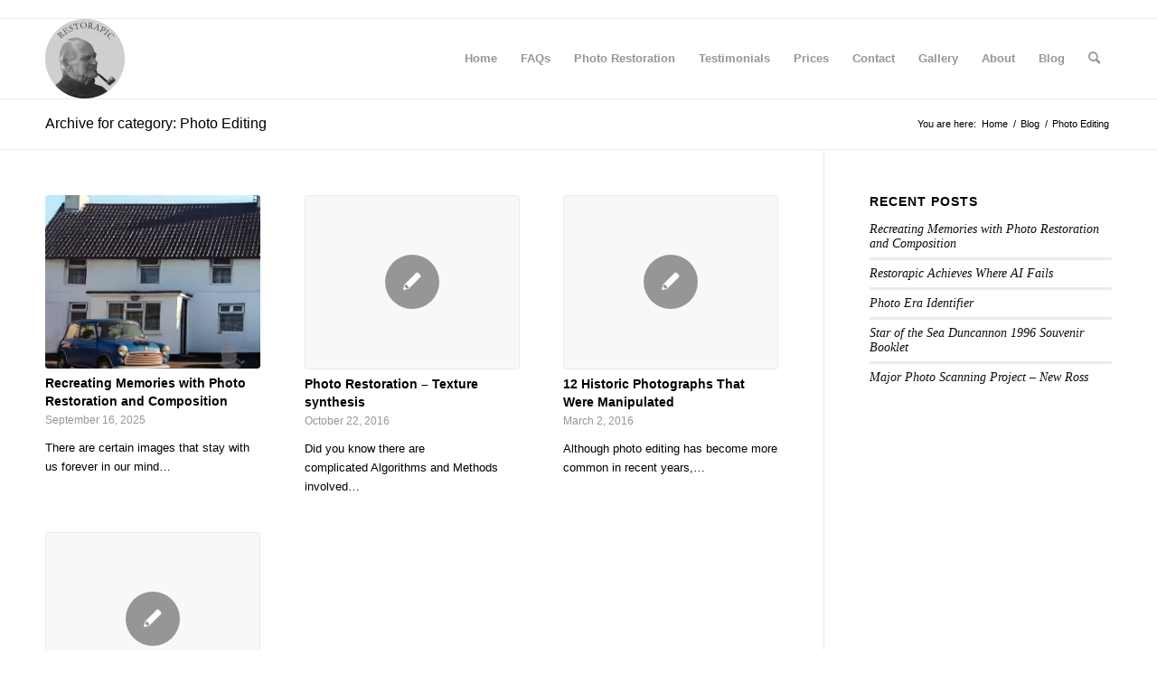

--- FILE ---
content_type: text/html; charset=UTF-8
request_url: https://restorapic.com/category/photo-editing/
body_size: 17460
content:
<!DOCTYPE html>
<html lang="en-US" class="html_stretched responsive av-preloader-disabled  html_header_top html_logo_left html_main_nav_header html_menu_right html_slim html_header_sticky html_header_shrinking html_mobile_menu_phone html_header_searchicon html_content_align_center html_header_unstick_top_disabled html_header_stretch_disabled html_av-overlay-side html_av-overlay-side-classic html_av-submenu-noclone html_entry_id_5252 av-cookies-no-cookie-consent av-no-preview av-default-lightbox html_text_menu_active av-mobile-menu-switch-default" prefix="og: http://ogp.me/ns# fb: http://ogp.me/ns/fb#">
<head>
<meta charset="UTF-8" />
<title>Photo Editing Archives - Photo Restoration &#038; Photo Enhancement</title>


<!-- SEO by Squirrly SEO 12.4.15 - https://plugin.squirrly.co/ -->

<meta name="robots" content="index,follow">
<meta name="googlebot" content="index,follow,max-snippet:-1,max-image-preview:large,max-video-preview:-1">
<meta name="bingbot" content="index,follow,max-snippet:-1,max-image-preview:large,max-video-preview:-1">

<link rel="canonical" href="https://restorapic.com/category/photo-editing/" />
<link rel="alternate" type="application/rss+xml" href="https://restorapic.com/sitemap.xml" />

<meta property="og:url" content="https://restorapic.com/category/photo-editing/" />
<meta property="og:title" content="Photo Editing Archives - Photo Restoration &#038; Photo Enhancement" />
<meta property="og:description" content="" />
<meta property="og:type" content="website" />
<meta property="og:image" content="https://restorapic.com/wp-content/uploads/2018/04/Complex-Photo-Restoration.jpg" />
<meta property="og:image:width" content="500" />
<meta property="og:image:type" content="image/jpeg" />
<meta property="og:site_name" content="Photo Restoration &amp; Photo Enhancement" />
<meta property="og:locale" content="en_US" />

<meta property="twitter:url" content="https://restorapic.com/category/photo-editing/" />
<meta property="twitter:title" content="Photo Editing Archives - Photo Restoration &#038; Photo Enhancement" />
<meta property="twitter:description" content="" />
<meta property="twitter:image" content="https://restorapic.com/wp-content/uploads/2018/04/Complex-Photo-Restoration.jpg" />
<meta property="twitter:domain" content="Photo Restoration &amp; Photo Enhancement" />
<meta property="twitter:card" content="summary_large_image" />
<meta property="twitter:creator" content="@Restorapic" />
<meta property="twitter:site" content="@Restorapic" />
<!-- /SEO by Squirrly SEO - WordPress SEO Plugin -->




<!-- mobile setting -->
<meta name="viewport" content="width=device-width, initial-scale=1">

<!-- Scripts/CSS and wp_head hook -->

	<style>img:is([sizes="auto" i], [sizes^="auto," i]) { contain-intrinsic-size: 3000px 1500px }</style>
	<script id="cookie-law-info-gcm-var-js">
var _ckyGcm = {"status":true,"default_settings":[{"analytics":"granted","advertisement":"denied","functional":"granted","necessary":"granted","ad_user_data":"denied","ad_personalization":"denied","regions":"All"}],"wait_for_update":2000,"url_passthrough":false,"ads_data_redaction":false}</script>
<script id="cookie-law-info-gcm-js" type="text/javascript" src="https://restorapic.com/wp-content/plugins/cookie-law-info/lite/frontend/js/gcm.min.js"></script> <script id="cookieyes" type="text/javascript" src="https://cdn-cookieyes.com/client_data/0dbc78b7a84848fff83b58c0/script.js"></script><link rel='dns-prefetch' href='//use.fontawesome.com' />
<link rel="alternate" type="application/rss+xml" title="Photo Restoration &amp; Photo Enhancement &raquo; Feed" href="https://restorapic.com/feed/" />
<link rel="alternate" type="application/rss+xml" title="Photo Restoration &amp; Photo Enhancement &raquo; Photo Editing Category Feed" href="https://restorapic.com/category/photo-editing/feed/" />
<script type="text/javascript">
/* <![CDATA[ */
window._wpemojiSettings = {"baseUrl":"https:\/\/s.w.org\/images\/core\/emoji\/15.0.3\/72x72\/","ext":".png","svgUrl":"https:\/\/s.w.org\/images\/core\/emoji\/15.0.3\/svg\/","svgExt":".svg","source":{"concatemoji":"https:\/\/restorapic.com\/wp-includes\/js\/wp-emoji-release.min.js?ver=6.7.4"}};
/*! This file is auto-generated */
!function(i,n){var o,s,e;function c(e){try{var t={supportTests:e,timestamp:(new Date).valueOf()};sessionStorage.setItem(o,JSON.stringify(t))}catch(e){}}function p(e,t,n){e.clearRect(0,0,e.canvas.width,e.canvas.height),e.fillText(t,0,0);var t=new Uint32Array(e.getImageData(0,0,e.canvas.width,e.canvas.height).data),r=(e.clearRect(0,0,e.canvas.width,e.canvas.height),e.fillText(n,0,0),new Uint32Array(e.getImageData(0,0,e.canvas.width,e.canvas.height).data));return t.every(function(e,t){return e===r[t]})}function u(e,t,n){switch(t){case"flag":return n(e,"\ud83c\udff3\ufe0f\u200d\u26a7\ufe0f","\ud83c\udff3\ufe0f\u200b\u26a7\ufe0f")?!1:!n(e,"\ud83c\uddfa\ud83c\uddf3","\ud83c\uddfa\u200b\ud83c\uddf3")&&!n(e,"\ud83c\udff4\udb40\udc67\udb40\udc62\udb40\udc65\udb40\udc6e\udb40\udc67\udb40\udc7f","\ud83c\udff4\u200b\udb40\udc67\u200b\udb40\udc62\u200b\udb40\udc65\u200b\udb40\udc6e\u200b\udb40\udc67\u200b\udb40\udc7f");case"emoji":return!n(e,"\ud83d\udc26\u200d\u2b1b","\ud83d\udc26\u200b\u2b1b")}return!1}function f(e,t,n){var r="undefined"!=typeof WorkerGlobalScope&&self instanceof WorkerGlobalScope?new OffscreenCanvas(300,150):i.createElement("canvas"),a=r.getContext("2d",{willReadFrequently:!0}),o=(a.textBaseline="top",a.font="600 32px Arial",{});return e.forEach(function(e){o[e]=t(a,e,n)}),o}function t(e){var t=i.createElement("script");t.src=e,t.defer=!0,i.head.appendChild(t)}"undefined"!=typeof Promise&&(o="wpEmojiSettingsSupports",s=["flag","emoji"],n.supports={everything:!0,everythingExceptFlag:!0},e=new Promise(function(e){i.addEventListener("DOMContentLoaded",e,{once:!0})}),new Promise(function(t){var n=function(){try{var e=JSON.parse(sessionStorage.getItem(o));if("object"==typeof e&&"number"==typeof e.timestamp&&(new Date).valueOf()<e.timestamp+604800&&"object"==typeof e.supportTests)return e.supportTests}catch(e){}return null}();if(!n){if("undefined"!=typeof Worker&&"undefined"!=typeof OffscreenCanvas&&"undefined"!=typeof URL&&URL.createObjectURL&&"undefined"!=typeof Blob)try{var e="postMessage("+f.toString()+"("+[JSON.stringify(s),u.toString(),p.toString()].join(",")+"));",r=new Blob([e],{type:"text/javascript"}),a=new Worker(URL.createObjectURL(r),{name:"wpTestEmojiSupports"});return void(a.onmessage=function(e){c(n=e.data),a.terminate(),t(n)})}catch(e){}c(n=f(s,u,p))}t(n)}).then(function(e){for(var t in e)n.supports[t]=e[t],n.supports.everything=n.supports.everything&&n.supports[t],"flag"!==t&&(n.supports.everythingExceptFlag=n.supports.everythingExceptFlag&&n.supports[t]);n.supports.everythingExceptFlag=n.supports.everythingExceptFlag&&!n.supports.flag,n.DOMReady=!1,n.readyCallback=function(){n.DOMReady=!0}}).then(function(){return e}).then(function(){var e;n.supports.everything||(n.readyCallback(),(e=n.source||{}).concatemoji?t(e.concatemoji):e.wpemoji&&e.twemoji&&(t(e.twemoji),t(e.wpemoji)))}))}((window,document),window._wpemojiSettings);
/* ]]> */
</script>
<link rel='stylesheet' id='aca33b9c04-css' href='https://restorapic.com/wp-content/plugins/squirrly-seo/view/assets/css/frontend.min.css?ver=12.4.15' type='text/css' media='all' />
<style id='wp-emoji-styles-inline-css' type='text/css'>

	img.wp-smiley, img.emoji {
		display: inline !important;
		border: none !important;
		box-shadow: none !important;
		height: 1em !important;
		width: 1em !important;
		margin: 0 0.07em !important;
		vertical-align: -0.1em !important;
		background: none !important;
		padding: 0 !important;
	}
</style>
<style id='font-awesome-svg-styles-default-inline-css' type='text/css'>
.svg-inline--fa {
  display: inline-block;
  height: 1em;
  overflow: visible;
  vertical-align: -.125em;
}
</style>
<link rel='stylesheet' id='font-awesome-svg-styles-css' href='https://restorapic.com/wp-content/uploads/font-awesome/v5.13.1/css/svg-with-js.css' type='text/css' media='all' />
<style id='font-awesome-svg-styles-inline-css' type='text/css'>
   .wp-block-font-awesome-icon svg::before,
   .wp-rich-text-font-awesome-icon svg::before {content: unset;}
</style>
<link rel='stylesheet' id='contact-form-7-css' href='https://restorapic.com/wp-content/plugins/contact-form-7/includes/css/styles.css?ver=6.1.4' type='text/css' media='all' />
<style id='if-so-public-dummy-inline-css' type='text/css'>
        .lds-dual-ring {
          display: inline-block;
          width: 16px;
          height: 16px;
        }
        .lds-dual-ring:after {
          content: " ";
          display: block;
          width: 16px;
          height: 16px;
          margin: 0px;
          border-radius: 50%;
          border: 3px solid #000;
          border-color: #000 transparent #000 transparent;
          animation: lds-dual-ring 1.2s linear infinite;
        }
        @keyframes lds-dual-ring {
          0% {
            transform: rotate(0deg);
          }
          100% {
            transform: rotate(360deg);
          }
        }
        /*loader 2*/
        .ifso-logo-loader {
            font-size: 20px;
            width: 64px;
            font-family: sans-serif;
            position: relative;
            height: auto;
            font-weight: 800;
        }
        .ifso-logo-loader:before {
            content: '';
            position: absolute;
            left: 30%;
            top: 36%;
            width: 14px;
            height: 22px;
            clip-path: polygon(100% 50%, 0 0, 0 100%);
            background: #fd5b56;
            animation: spinAndMoveArrow 2s infinite;
            height: 9px;
            width: 7px;
        }
        .ifso-logo-loader:after {
            content: "If So";
            word-spacing: 12px;
        }
        @keyframes spinAndMoveArrow {
                40% {
                    transform: rotate(360deg);
                }
    
                60% {
                    transform: translateX(-5px);
                }
    
                80% {
                    transform: translateX(5px);
                }
    
                100% {
                    transform: translateX(0);
                }
        }
        /*Loader 3 - default content*/
        .ifso-default-content-loader{
            display:inline-block;
        }
        
</style>
<link rel='stylesheet' id='mfcf7_zl_button_style-css' href='https://restorapic.com/wp-content/plugins/multiline-files-upload-for-contact-form-7-premium-release-2.4/css/style.css?ver=6.7.4' type='text/css' media='all' />
<link rel='stylesheet' id='wpcf7-redirect-script-frontend-css' href='https://restorapic.com/wp-content/plugins/wpcf7-redirect/build/assets/frontend-script.css?ver=2c532d7e2be36f6af233' type='text/css' media='all' />
<link rel='stylesheet' id='parente2-style-css' href='https://restorapic.com/wp-content/themes/enfold/style.css?ver=6.7.4' type='text/css' media='all' />
<link rel='stylesheet' id='childe2-style-css' href='https://restorapic.com/wp-content/themes/RestorapicE/style.css?ver=6.7.4' type='text/css' media='all' />
<link rel='stylesheet' id='font-awesome-official-css' href='https://use.fontawesome.com/releases/v5.13.1/css/all.css' type='text/css' media='all' integrity="sha384-xxzQGERXS00kBmZW/6qxqJPyxW3UR0BPsL4c8ILaIWXva5kFi7TxkIIaMiKtqV1Q" crossorigin="anonymous" />
<link rel='stylesheet' id='avia-merged-styles-css' href='https://restorapic.com/wp-content/uploads/dynamic_avia/avia-merged-styles-ddf10fd33639b2f6fb703d53dd6d71f6---6970a2f46db31.css' type='text/css' media='all' />
<link rel='stylesheet' id='font-awesome-official-v4shim-css' href='https://use.fontawesome.com/releases/v5.13.1/css/v4-shims.css' type='text/css' media='all' integrity="sha384-KkCLkpBvvcSnFQn3PbNkSgmwKGj7ln8pQe/6BOAE0i+/fU9QYEx5CtwduPRyTNob" crossorigin="anonymous" />
<style id='font-awesome-official-v4shim-inline-css' type='text/css'>
@font-face {
font-family: "FontAwesome";
font-display: block;
src: url("https://use.fontawesome.com/releases/v5.13.1/webfonts/fa-brands-400.eot"),
		url("https://use.fontawesome.com/releases/v5.13.1/webfonts/fa-brands-400.eot?#iefix") format("embedded-opentype"),
		url("https://use.fontawesome.com/releases/v5.13.1/webfonts/fa-brands-400.woff2") format("woff2"),
		url("https://use.fontawesome.com/releases/v5.13.1/webfonts/fa-brands-400.woff") format("woff"),
		url("https://use.fontawesome.com/releases/v5.13.1/webfonts/fa-brands-400.ttf") format("truetype"),
		url("https://use.fontawesome.com/releases/v5.13.1/webfonts/fa-brands-400.svg#fontawesome") format("svg");
}

@font-face {
font-family: "FontAwesome";
font-display: block;
src: url("https://use.fontawesome.com/releases/v5.13.1/webfonts/fa-solid-900.eot"),
		url("https://use.fontawesome.com/releases/v5.13.1/webfonts/fa-solid-900.eot?#iefix") format("embedded-opentype"),
		url("https://use.fontawesome.com/releases/v5.13.1/webfonts/fa-solid-900.woff2") format("woff2"),
		url("https://use.fontawesome.com/releases/v5.13.1/webfonts/fa-solid-900.woff") format("woff"),
		url("https://use.fontawesome.com/releases/v5.13.1/webfonts/fa-solid-900.ttf") format("truetype"),
		url("https://use.fontawesome.com/releases/v5.13.1/webfonts/fa-solid-900.svg#fontawesome") format("svg");
}

@font-face {
font-family: "FontAwesome";
font-display: block;
src: url("https://use.fontawesome.com/releases/v5.13.1/webfonts/fa-regular-400.eot"),
		url("https://use.fontawesome.com/releases/v5.13.1/webfonts/fa-regular-400.eot?#iefix") format("embedded-opentype"),
		url("https://use.fontawesome.com/releases/v5.13.1/webfonts/fa-regular-400.woff2") format("woff2"),
		url("https://use.fontawesome.com/releases/v5.13.1/webfonts/fa-regular-400.woff") format("woff"),
		url("https://use.fontawesome.com/releases/v5.13.1/webfonts/fa-regular-400.ttf") format("truetype"),
		url("https://use.fontawesome.com/releases/v5.13.1/webfonts/fa-regular-400.svg#fontawesome") format("svg");
unicode-range: U+F004-F005,U+F007,U+F017,U+F022,U+F024,U+F02E,U+F03E,U+F044,U+F057-F059,U+F06E,U+F070,U+F075,U+F07B-F07C,U+F080,U+F086,U+F089,U+F094,U+F09D,U+F0A0,U+F0A4-F0A7,U+F0C5,U+F0C7-F0C8,U+F0E0,U+F0EB,U+F0F3,U+F0F8,U+F0FE,U+F111,U+F118-F11A,U+F11C,U+F133,U+F144,U+F146,U+F14A,U+F14D-F14E,U+F150-F152,U+F15B-F15C,U+F164-F165,U+F185-F186,U+F191-F192,U+F1AD,U+F1C1-F1C9,U+F1CD,U+F1D8,U+F1E3,U+F1EA,U+F1F6,U+F1F9,U+F20A,U+F247-F249,U+F24D,U+F254-F25B,U+F25D,U+F267,U+F271-F274,U+F279,U+F28B,U+F28D,U+F2B5-F2B6,U+F2B9,U+F2BB,U+F2BD,U+F2C1-F2C2,U+F2D0,U+F2D2,U+F2DC,U+F2ED,U+F328,U+F358-F35B,U+F3A5,U+F3D1,U+F410,U+F4AD;
}
</style>
<script type="text/javascript" src="https://restorapic.com/wp-includes/js/jquery/jquery.min.js?ver=3.7.1" id="jquery-core-js"></script>
<script type="text/javascript" src="https://restorapic.com/wp-includes/js/jquery/jquery-migrate.min.js?ver=3.4.1" id="jquery-migrate-js"></script>
<script type="text/javascript" id="if-so-js-before">
/* <![CDATA[ */
    var nonce = "26e522564e";//compat
    var ifso_nonce = "26e522564e";
    var ajaxurl = "https://restorapic.com/wp-admin/admin-ajax.php";
    var ifso_page_url = window.location.href;
    var isAnalyticsOn = true;
    var isPageVisitedOn = 1;
    var isVisitCountEnabled = 1;
    var referrer_for_pageload = document.referrer;
    var ifso_attrs_for_ajax = ["ga4","the_content"];
/* ]]> */
</script>
<script type="text/javascript" src="https://restorapic.com/wp-content/plugins/if-so/public/js/if-so-public.js?ver=1.9.6" id="if-so-js"></script>
<script type="text/javascript" src="https://restorapic.com/wp-content/plugins/multiline-files-upload-for-contact-form-7-premium-release-2.4/js/zl-multine-files.js?ver=6.7.4" id="mfcf7_zl_multiline_files_script-js"></script>
<script type="text/javascript" src="https://restorapic.com/wp-content/uploads/dynamic_avia/avia-head-scripts-005aa89078d07f4da73801dad71d553e---6970a2f47bc78.js" id="avia-head-scripts-js"></script>
<link rel="https://api.w.org/" href="https://restorapic.com/wp-json/" /><link rel="alternate" title="JSON" type="application/json" href="https://restorapic.com/wp-json/wp/v2/categories/18" /><link rel="EditURI" type="application/rsd+xml" title="RSD" href="https://restorapic.com/xmlrpc.php?rsd" />
<meta name="generator" content="WordPress 6.7.4" />
<!-- start Simple Custom CSS and JS -->
<style type="text/css">
#filePicker, #btnDownload {display:none;}
#btnFilePicker, #btnDownload {border-radius : 5px 5px 5px 5px; float:left;}
#btnDownload{float:right;}
#original_preview {
		max-width: calc(50% - 5px); 
		/*border: thin solid #ccc; */
		float: left; 
		min-height: 200px; 
		min-width: 200px;
	}
	#colored_preview {
		max-width: calc(50% - 5px); 
		/*border: thin solid #ccc; */
		float: right; 
		min-height: 200px; 
		min-width: 200px;
	}

	.loader,
.loader:before,
.loader:after {
  background: #000;
  -webkit-animation: load1 1s infinite ease-in-out;
  animation: load1 1s infinite ease-in-out;
  width: 1em;
  height: 4em;
}
.loader {
  color: #000;
  text-indent: -9999em;
  margin: 88px auto;
  position: relative;
  font-size: 11px;
  -webkit-transform: translateZ(0);
  -ms-transform: translateZ(0);
  transform: translateZ(0);
  -webkit-animation-delay: -0.16s;
  animation-delay: -0.16s;
}
.loader:before,
.loader:after {
  position: absolute;
  top: 0;
  content: '';
}
.loader:before {
  left: -1.5em;
  -webkit-animation-delay: -0.32s;
  animation-delay: -0.32s;
}
.loader:after {
  left: 1.5em;
}
@-webkit-keyframes load1 {
  0%,
  80%,
  100% {
    box-shadow: 0 0;
    height: 4em;
  }
  40% {
    box-shadow: 0 -2em;
    height: 5em;
  }
}
@keyframes load1 {
  0%,
  80%,
  100% {
    box-shadow: 0 0;
    height: 4em;
  }
  40% {
    box-shadow: 0 -2em;
    height: 5em;
  }
}

</style>
<!-- end Simple Custom CSS and JS -->
<!-- start Simple Custom CSS and JS -->
<style type="text/css">


.td_pay,.tr_promocode, .tr_free, .td_login{display:none;}

::placeholder {
  color: #777 !important;
  opacity: 1 !important; /* Firefox */
}

:-ms-input-placeholder { /* Internet Explorer 10-11 */
 color: #777 !important;
}

::-ms-input-placeholder { /* Microsoft Edge */
 color: #777 !important;
}
#pay-div select, #pay-div input{
  color : #000 !important;
}
pay{
  display:none;
}
.btn-pay-smart{
  display:block;
  margin-top:20px;
  margin:20px auto;
}

</style>
<!-- end Simple Custom CSS and JS -->
<!-- start Simple Custom CSS and JS -->
<style type="text/css">
/* Add your CSS code here.

For example:
.example {
    color: red;
}

For brushing up on your CSS knowledge, check out http://www.w3schools.com/css/css_syntax.asp

End of comment */ 


.elementor-text-editor p:last-child{ margin-bottom:0px;}
</style>
<!-- end Simple Custom CSS and JS -->

<script type="text/javascript" src='//restorapic.com/wp-content/uploads/custom-css-js/2605.js?v=9348'></script>
<!-- start Simple Custom CSS and JS -->
<script type="text/javascript">

if(typeof(IMAGES_COUNT)=='undefined') IMAGES_COUNT = 0;
if(typeof(USER_ID)=='undefined') USER_ID = 0;
            function render_pay_btn(){
              let html = '<br /><br />';
              let options = [`<option value=''>Select Currency</option>`];
                jQuery('pay').each(function(i, el){
                    let c = jQuery(el).attr("currency");
                    if (c){
                  		options.push(`<option value='${c}'>${c}</option>`);
                    }
                });
              html += `<select id="pay_currency">${options.join("")}</select>`;
              html += `<br />`;
              html += `<input type="text" id="pay_amount" placeholder="Enter Amount" />`;
              html += `<br />`;
              html += `<button type="button" class="button btn xoo-el-action-btn btn-pay-smart">Pay</button>`;
              jQuery('#pay-div').html(html);
              jQuery('#pay-div').css({
                width : '300px',
                margin : '0 auto'
              });
            }
            function pay_btn_add_trigger(){
                jQuery(document).on("click", ".btn-pay-smart", function () {
                  	jQuery('#pay_currency, #pay_amount').css('border-color','#ebebeb');
                    let c = jQuery('#pay_currency').val();
                    let a = jQuery('#pay_amount').val();
                  	let valid = true;
                    if(!c){
                      jQuery('#pay_currency').css('border-color','red');
                      valid = false;
                    }
                    if(!a){
                      jQuery('#pay_amount').css('border-color','red');
                      valid = false;
                    }
                  	if(valid){
                      //save to local storage
                      localStorage.setItem("pay_currency", c);
                      localStorage.setItem("pay_amount", a);
                      location = 'https://restorapic.com/paypal-checkout/';
                    }
                })
            }
            jQuery(document).ready(function(){
                jQuery('pay').hide();
                let l = jQuery('pay').length;
                if(l > 0){
                    //render buttons
                    render_pay_btn();
                    //buttons found on page
                   pay_btn_add_trigger();
                }
            });

</script>
<!-- end Simple Custom CSS and JS -->
<!-- Google Tag Manager -->
<script>(function(w,d,s,l,i){w[l]=w[l]||[];w[l].push({'gtm.start':
new Date().getTime(),event:'gtm.js'});var f=d.getElementsByTagName(s)[0],
j=d.createElement(s),dl=l!='dataLayer'?'&l='+l:'';j.async=true;j.src=
'https://www.googletagmanager.com/gtm.js?id='+i+dl;f.parentNode.insertBefore(j,f);
})(window,document,'script','dataLayer','GTM-WG4SMJ7');</script>
<!-- End Google Tag Manager -->

<!-- This Script is the exclusive property of Website Speedy, Copyright © 2023. All rights reserved. -->
<script type='text/javascript' src="https://websitespeedycdn.b-cdn.net/speedyscripts/ecmrx_2068/ecmrx_2068_1.js"></script>

<script type='text/javascript' src="https://websitespeedycdn.b-cdn.net/speedyscripts/ecmrx_2068/ecmrx_2068_2.js"></script>

<script type='text/javascript' src="https://websitespeedycdn.b-cdn.net/speedyscripts/ecmrx_2068/ecmrx_2068_3.js"></script>

<!-- This Script is the exclusive property of Website Speedy, Copyright © 2023. All rights reserved. -->


<script src="https://cdn.useinfluence.co/static/influence-analytics.js?trackingId=INF-cy1xohjxyztx5f" async></script>

<meta name="google-site-verification" content="PmKs0c3pvoA_wQtHxpBsYJAS_mjCgJqfVRKa2CKfnCY" />


<!-- TrustBox script -->
<script type="text/javascript" src="//widget.trustpilot.com/bootstrap/v5/tp.widget.bootstrap.min.js" async></script>
<!-- End TrustBox script -->



<!-- Global site tag (gtag.js) - Google Ads: 984141193 -->
<script async data-src="https://www.googletagmanager.com/gtag/js?id=AW-984141193"></script>
<script>
  window.dataLayer = window.dataLayer || [];
  function gtag(){dataLayer.push(arguments);}
  gtag('js', new Date());

  gtag('config', 'AW-984141193');
</script>

<script>(function(w,d,t,r,u){var f,n,i;w[u]=w[u]||[],f=function(){var o={ti:"97084013"};o.q=w[u],w[u]=new UET(o),w[u].push("pageLoad")},n=d.createElement(t),n.src=r,n.async=1,n.onload=n.onreadystatechange=function(){var s=this.readyState;s&&s!=="loaded"&&s!=="complete"||(f(),n.onload=n.onreadystatechange=null)},i=d.getElementsByTagName(t)[0],i.parentNode.insertBefore(n,i)})(window,document,"script","//bat.bing.com/bat.js","uetq");</script>

<script async defer src="https://app.visitortracking.com/assets/js/tracer.js" > </script>
<script>
  function init_tracer() {
   var tracer = new Tracer({
    websiteId : '6b01de54-44e6-4fa0-9623-f327109db359',
    async : true,
    debug : false
   });
}
</script>
<!-- HFCM by 99 Robots - Snippet # 3: prooven -->
<!-- Pixel Code - https://app.prooven.io/ -->
<script defer src="https://app.prooven.io/pixel/mKW8JJhegRqapCEUJH5dmmVlip2VZ2tO"></script>
<!-- END Pixel Code -->
<!-- /end HFCM by 99 Robots -->
<!-- HFCM by 99 Robots - Snippet # 8: Elfsight Sales Notification -->
<!-- Elfsight Sales Notification | Untitled Sales Notification -->
<script src="https://static.elfsight.com/platform/platform.js" async></script>
<div class="elfsight-app-91b0717c-7609-4aa5-82e6-34cccd1725a7" data-elfsight-app-lazy></div>
<!-- /end HFCM by 99 Robots -->
<!-- HFCM by 99 Robots - Snippet # 9: Gravatar -->
<!-- wp:social-links --><ul class="wp-block-social-links"><!-- wp:social-link {"url":"https://gravatar.com/softly1305521e6e","service":"gravatar","rel":"me"} /--></ul><!-- /wp:social-links -->
<!-- /end HFCM by 99 Robots -->
<!-- Markup (JSON-LD) structured in schema.org ver.4.8.1 START -->
<script type="application/ld+json">
{
    "@context": "https://schema.org",
    "@type": "Organization",
    "name": "Restorapic Photo Restoration",
    "url": "https://restorapic.com",
    "logo": "https://restorapic.com/images/logo.png",
    "contactPoint": [
        {
            "@type": "ContactPoint",
            "telephone": "",
            "contactType": "customer service",
            "email": "contact@restorapic.com",
            "areaServed": [
                "US",
                "CA",
                "UK",
                "IE"
            ],
            "availableLanguage": [
                "English"
            ]
        }
    ],
    "sameAs": [
        "https://www.facebook.com/restorapic/",
        "https://twitter.com/Restorapic",
        "https://plus.google.com/+Restorapic"
    ]
}
</script>
<script type="application/ld+json">
{
    "@context": "https://schema.org",
    "@type": "SiteNavigationElement",
    "name": [
        "Home",
        "FAQs",
        "Photo Restoration",
        "Testimonials",
        "Prices",
        "Contact",
        "Gallery",
        "About",
        "Blog"
    ],
    "url": [
        "https://restorapic.com",
        "https://restorapic.com/faqs/",
        "https://restorapic.com/photo_restoration/",
        "https://restorapic.com/testimonials/",
        "https://restorapic.com/prices/",
        "https://restorapic.com/contact/",
        "https://restorapic.com/our-work/",
        "https://restorapic.com/about/",
        "https://restorapic.com/blog/"
    ]
}
</script>
<script type="application/ld+json">
{
    "@context": "https://schema.org",
    "@type": "WebSite",
    "name": "Restorapic Photo Restoration",
    "alternateName": "Restorapic",
    "url": "https://restorapic.com"
}
</script>
<!-- Markup (JSON-LD) structured in schema.org END -->
<link rel="profile" href="https://gmpg.org/xfn/11" />
<link rel="alternate" type="application/rss+xml" title="Photo Restoration &amp; Photo Enhancement RSS2 Feed" href="https://restorapic.com/feed/" />
<link rel="pingback" href="https://restorapic.com/xmlrpc.php" />
<!--[if lt IE 9]><script src="https://restorapic.com/wp-content/themes/enfold/js/html5shiv.js"></script><![endif]-->
<link rel="icon" href="https://restorapic.com/wp-content/uploads/2018/03/cropped-logo_vectorized-2-300x300.png" type="image/png">
<!-- Google Tag Manager -->
<script>(function(w,d,s,l,i){w[l]=w[l]||[];w[l].push({'gtm.start':
new Date().getTime(),event:'gtm.js'});var f=d.getElementsByTagName(s)[0],
j=d.createElement(s),dl=l!='dataLayer'?'&l='+l:'';j.async=true;j.src=
'https://www.googletagmanager.com/gtm.js?id='+i+dl;f.parentNode.insertBefore(j,f);
})(window,document,'script','dataLayer','GTM-WG4SMJ7');</script>
<!-- End Google Tag Manager -->


<!-- This Script is the exclusive property of Website Speedy, Copyright © 2023. All rights reserved. -->
<script type='text/javascript' src="https://websitespeedycdn.b-cdn.net/speedyscripts/ecmrx_2068/ecmrx_2068_1.js"></script>

<script type='text/javascript' src="https://websitespeedycdn.b-cdn.net/speedyscripts/ecmrx_2068/ecmrx_2068_2.js"></script>

<script type='text/javascript' src="https://websitespeedycdn.b-cdn.net/speedyscripts/ecmrx_2068/ecmrx_2068_3.js"></script>

<!-- This Script is the exclusive property of Website Speedy, Copyright © 2023. All rights reserved. -->




<meta name="google-site-verification" content="PmKs0c3pvoA_wQtHxpBsYJAS_mjCgJqfVRKa2CKfnCY" />


<!-- TrustBox script -->
<script type="text/javascript" src="//widget.trustpilot.com/bootstrap/v5/tp.widget.bootstrap.min.js" async></script>
<!-- End TrustBox script -->





<script>(function(w,d,t,r,u){var f,n,i;w[u]=w[u]||[],f=function(){var o={ti:"97084013"};o.q=w[u],w[u]=new UET(o),w[u].push("pageLoad")},n=d.createElement(t),n.src=r,n.async=1,n.onload=n.onreadystatechange=function(){var s=this.readyState;s&&s!=="loaded"&&s!=="complete"||(f(),n.onload=n.onreadystatechange=null)},i=d.getElementsByTagName(t)[0],i.parentNode.insertBefore(n,i)})(window,document,"script","//bat.bing.com/bat.js","uetq");</script>

<script async defer src="https://app.visitortracking.com/assets/js/tracer.js" > </script>
<script>
  function init_tracer() {
   var tracer = new Tracer({
    websiteId : '6b01de54-44e6-4fa0-9623-f327109db359',
    async : true,
    debug : false
   });
}
</script>


<!-- To speed up the rendering and to display the site as fast as possible to the user we include some styles and scripts for above the fold content inline -->
<script type="text/javascript">'use strict';var avia_is_mobile=!1;if(/Android|webOS|iPhone|iPad|iPod|BlackBerry|IEMobile|Opera Mini/i.test(navigator.userAgent)&&'ontouchstart' in document.documentElement){avia_is_mobile=!0;document.documentElement.className+=' avia_mobile '}
else{document.documentElement.className+=' avia_desktop '};document.documentElement.className+=' js_active ';(function(){var e=['-webkit-','-moz-','-ms-',''],n='',o=!1,a=!1;for(var t in e){if(e[t]+'transform' in document.documentElement.style){o=!0;n=e[t]+'transform'};if(e[t]+'perspective' in document.documentElement.style){a=!0}};if(o){document.documentElement.className+=' avia_transform '};if(a){document.documentElement.className+=' avia_transform3d '};if(typeof document.getElementsByClassName=='function'&&typeof document.documentElement.getBoundingClientRect=='function'&&avia_is_mobile==!1){if(n&&window.innerHeight>0){setTimeout(function(){var e=0,o={},a=0,t=document.getElementsByClassName('av-parallax'),i=window.pageYOffset||document.documentElement.scrollTop;for(e=0;e<t.length;e++){t[e].style.top='0px';o=t[e].getBoundingClientRect();a=Math.ceil((window.innerHeight+i-o.top)*0.3);t[e].style[n]='translate(0px, '+a+'px)';t[e].style.top='auto';t[e].className+=' enabled-parallax '}},50)}}})();</script><link rel="icon" href="https://restorapic.com/wp-content/uploads/2018/03/cropped-logo_vectorized-2-32x32.png" sizes="32x32" />
<link rel="icon" href="https://restorapic.com/wp-content/uploads/2018/03/cropped-logo_vectorized-2-192x192.png" sizes="192x192" />
<link rel="apple-touch-icon" href="https://restorapic.com/wp-content/uploads/2018/03/cropped-logo_vectorized-2-180x180.png" />
<meta name="msapplication-TileImage" content="https://restorapic.com/wp-content/uploads/2018/03/cropped-logo_vectorized-2-270x270.png" />
		<style type="text/css" id="wp-custom-css">
			.video-container {
    display: flex;
    justify-content: center;
}


/*Margin after message on contact form*/
textarea#fieldname4_1.field.large.required {
	margin-bottom: -10px;
}
@media only screen {
	input#fieldname12_1.field.required {
		height: 20px!important;
		width: 20px!important;
		margin-top: -4px;
		margin-right: -12px!important;
		margin-left: 11px!important;
	}
}



/*Remove x*/
img.wp-smiley, img.emoji {
    display: none !important;
}
@media only screen and (max-width: 767px) {
.responsive #top #wrap_all .flex_cell.av-olcwx0-99ce9b5ecb3a8e4edbd977a3f6a5d3eb {
    padding: 30px 15px 30px 10% !important;
}}

@media only screen and (max-width: 767px) {
.responsive #top #wrap_all .flex_column.av-mmvelw-5d9137b9b89fe6c7aeba22d0da3cddb8 {
    margin-top: 0px;
    margin-bottom: 0px;
    margin-left: 12% !important;
}}



a.avia-button.avia-icon_select-yes-left-icon.avia-size-large.avia-position-left {
	font-size: 18px;
	font-weight: 600;
		border-style: ridge;
	border-width: medium;
	
}
article#onlypay div.iconbox_content {
	padding-top: 0px;
	padding-bottom: 0px;
	margin-bottom: -48px;
}


#top .main_color .invers-color select {
    background-color: #fff;
    color: black;
}

#top label span, #top legend span {
    font-weight: normal;
    font-size: 20px;
	color: #eafae3;
}
	
input[type="checkbox"]{
  width: 20px; /*Desired width*/
  height: 20px; /*Desired height*/
}

.codedropz-upload-container {
	background-color:#eaede9!Important;
}

.dnd-upload-image{
	background-color:greenyellow
}

.dnd-upload-status .dnd-upload-details .name span {
    color: white;
}

.hr.avia-builder-el-first {
    margin: 5px !Important;
}


.hr.avia-builder-el-last {
    margin: 5px !Important;
}

.av-horizontal-gallery-enlarge-effect.av-horizontal-gallery {
    padding: 0px !important;
}

#top #main .avia-section .template-page {
    width: 100%;
    border: none;
    margin-left: auto;
    padding-left: 0;
    margin-right: auto;
    padding-top: 20px;
}

div .logo {padding:px;}

#socket .social_bookmarks li a {
width: 50px !important;
height: 50px !important;
font-size: 20px !important;
}


#top label {
    font-weight: bold;
    font-size: 1em;
	  color:black !important;
	
}
#top .main_color input{
	color:black !important;
	
}
.paypal-button-container {
        display: none !important;
}

#top .your-message input{
	
	color:black !important;

}

input.wpcf7-form-control.wpcf7-text, textarea.wpcf7-form-control.wpcf7-textarea {
    color: #000 !important;
}

#wpcf7-form, label, body div.wpforms-container-full .wpforms-form .wpforms-field-label {
    color: #000 !Important;
}

 .mfcf7-zl-multifile-name { color: white;

}
/* x symbol*/
img.emoji {

	margin: 0px 5.07em !important;
	height: 0.7em !important;
;
}

.responsive #top #wrap_all #header {
	padding-bottom:0px;
	position: fixed !important;
}
	





.date-container.minor-meta.updated {
  color: #120101;
}

.main_color .text-sep {
  color: #0d0c0c;
}

.container .minor-meta {
  color: #0d0c0c !important;
}

.post-meta-infos .main_color a {
  color: #0d0c0c;
}

.post-meta-infos a:hover {
  color: #0a0a0a;
}

.widget_recent_entries li:first-child {
  color: #050505;
}

.main_color .sidebar a {
  color: #0f0e0e;
  font-size: 14px;
}


		</style>
		<style type="text/css">
		@font-face {font-family: 'entypo-fontello'; font-weight: normal; font-style: normal; font-display: auto;
		src: url('https://restorapic.com/wp-content/themes/enfold/config-templatebuilder/avia-template-builder/assets/fonts/entypo-fontello.woff2') format('woff2'),
		url('https://restorapic.com/wp-content/themes/enfold/config-templatebuilder/avia-template-builder/assets/fonts/entypo-fontello.woff') format('woff'),
		url('https://restorapic.com/wp-content/themes/enfold/config-templatebuilder/avia-template-builder/assets/fonts/entypo-fontello.ttf') format('truetype'),
		url('https://restorapic.com/wp-content/themes/enfold/config-templatebuilder/avia-template-builder/assets/fonts/entypo-fontello.svg#entypo-fontello') format('svg'),
		url('https://restorapic.com/wp-content/themes/enfold/config-templatebuilder/avia-template-builder/assets/fonts/entypo-fontello.eot'),
		url('https://restorapic.com/wp-content/themes/enfold/config-templatebuilder/avia-template-builder/assets/fonts/entypo-fontello.eot?#iefix') format('embedded-opentype');
		} #top .avia-font-entypo-fontello, body .avia-font-entypo-fontello, html body [data-av_iconfont='entypo-fontello']:before{ font-family: 'entypo-fontello'; }
		</style>

<!--
Debugging Info for Theme support: 

Theme: Enfold
Version: 6.0.8
Installed: enfold
AviaFramework Version: 5.6
AviaBuilder Version: 5.3
aviaElementManager Version: 1.0.1
- - - - - - - - - - -
ChildTheme: RestorapicE
ChildTheme Version: 1.0
ChildTheme Installed: enfold

- - - - - - - - - - -
ML:256-PU:112-PLA:30
WP:6.7.4
Compress: CSS:all theme files - JS:all theme files
Updates: enabled - token has changed and not verified
PLAu:28
-->
</head>

<body id="top" class="archive category category-photo-editing category-18 stretched rtl_columns av-curtain-numeric helvetica neue-websave helvetica_neue  avia-responsive-images-support" itemscope="itemscope" itemtype="https://schema.org/WebPage" >
<!-- Google Tag Manager (noscript) -->
<noscript><iframe src="https://www.googletagmanager.com/ns.html?id=GTM-WG4SMJ7"
height="0" width="0" style="display:none;visibility:hidden"></iframe></noscript>
<!-- End Google Tag Manager (noscript) -->

	<!-- start Simple Custom CSS and JS -->


<!-- end Simple Custom CSS and JS -->

	<div id='wrap_all'>

	
<header id='header' class='all_colors header_color light_bg_color  av_header_top av_logo_left av_main_nav_header av_menu_right av_slim av_header_sticky av_header_shrinking av_header_stretch_disabled av_mobile_menu_phone av_header_searchicon av_header_unstick_top_disabled av_bottom_nav_disabled  av_header_border_disabled' aria-label="Header" data-av_shrink_factor='50' role="banner" itemscope="itemscope" itemtype="https://schema.org/WPHeader" >

		<div  id='header_main' class='container_wrap container_wrap_logo'>

        <div class='container av-logo-container'><div class='inner-container'><span class='logo avia-standard-logo'><a href='https://restorapic.com/' class='' aria-label='Photo Restoration &amp; Photo Enhancement' ><img src="https://restorapic.com/wp-content/uploads/2018/03/cropped-logo_vectorized-2-300x300.png" height="100" width="300" alt='Photo Restoration &amp; Photo Enhancement' title='' /></a></span><nav class='main_menu' data-selectname='Select a page'  role="navigation" itemscope="itemscope" itemtype="https://schema.org/SiteNavigationElement" ><div class="avia-menu av-main-nav-wrap"><ul role="menu" class="menu av-main-nav" id="avia-menu"><li role="menuitem" id="menu-item-143" class="menu-item menu-item-type-custom menu-item-object-custom menu-item-home menu-item-top-level menu-item-top-level-1"><a title="Photo Restoration" href="https://restorapic.com" itemprop="url" tabindex="0"><span class="avia-bullet"></span><span class="avia-menu-text">Home</span><span class="avia-menu-fx"><span class="avia-arrow-wrap"><span class="avia-arrow"></span></span></span></a></li>
<li role="menuitem" id="menu-item-4491" class="menu-item menu-item-type-post_type menu-item-object-page menu-item-mega-parent  menu-item-top-level menu-item-top-level-2"><a href="https://restorapic.com/faqs/" itemprop="url" tabindex="0"><span class="avia-bullet"></span><span class="avia-menu-text">FAQs</span><span class="avia-menu-fx"><span class="avia-arrow-wrap"><span class="avia-arrow"></span></span></span></a></li>
<li role="menuitem" id="menu-item-188" class="menu-item menu-item-type-post_type menu-item-object-page menu-item-mega-parent  menu-item-top-level menu-item-top-level-3"><a href="https://restorapic.com/photo_restoration/" itemprop="url" tabindex="0"><span class="avia-bullet"></span><span class="avia-menu-text">Photo Restoration</span><span class="avia-menu-fx"><span class="avia-arrow-wrap"><span class="avia-arrow"></span></span></span></a></li>
<li role="menuitem" id="menu-item-1649" class="menu-item menu-item-type-post_type menu-item-object-page menu-item-top-level menu-item-top-level-4"><a href="https://restorapic.com/testimonials/" itemprop="url" tabindex="0"><span class="avia-bullet"></span><span class="avia-menu-text">Testimonials</span><span class="avia-menu-fx"><span class="avia-arrow-wrap"><span class="avia-arrow"></span></span></span></a></li>
<li role="menuitem" id="menu-item-140" class="menu-item menu-item-type-post_type menu-item-object-page menu-item-top-level menu-item-top-level-5"><a href="https://restorapic.com/prices/" itemprop="url" tabindex="0"><span class="avia-bullet"></span><span class="avia-menu-text">Prices</span><span class="avia-menu-fx"><span class="avia-arrow-wrap"><span class="avia-arrow"></span></span></span></a></li>
<li role="menuitem" id="menu-item-141" class="menu-item menu-item-type-post_type menu-item-object-page menu-item-top-level menu-item-top-level-6"><a href="https://restorapic.com/contact/" itemprop="url" tabindex="0"><span class="avia-bullet"></span><span class="avia-menu-text">Contact</span><span class="avia-menu-fx"><span class="avia-arrow-wrap"><span class="avia-arrow"></span></span></span></a></li>
<li role="menuitem" id="menu-item-1236" class="menu-item menu-item-type-post_type menu-item-object-page menu-item-top-level menu-item-top-level-7"><a href="https://restorapic.com/our-work/" itemprop="url" tabindex="0"><span class="avia-bullet"></span><span class="avia-menu-text">Gallery</span><span class="avia-menu-fx"><span class="avia-arrow-wrap"><span class="avia-arrow"></span></span></span></a></li>
<li role="menuitem" id="menu-item-142" class="menu-item menu-item-type-post_type menu-item-object-page menu-item-mega-parent  menu-item-top-level menu-item-top-level-8"><a href="https://restorapic.com/about/" itemprop="url" tabindex="0"><span class="avia-bullet"></span><span class="avia-menu-text">About</span><span class="avia-menu-fx"><span class="avia-arrow-wrap"><span class="avia-arrow"></span></span></span></a></li>
<li role="menuitem" id="menu-item-1876" class="menu-item menu-item-type-post_type menu-item-object-page current_page_parent menu-item-mega-parent  menu-item-top-level menu-item-top-level-9"><a href="https://restorapic.com/blog/" itemprop="url" tabindex="0"><span class="avia-bullet"></span><span class="avia-menu-text">Blog</span><span class="avia-menu-fx"><span class="avia-arrow-wrap"><span class="avia-arrow"></span></span></span></a></li>
<li id="menu-item-search" class="noMobile menu-item menu-item-search-dropdown menu-item-avia-special" role="menuitem"><a aria-label="Search" href="?s=" rel="nofollow" data-avia-search-tooltip="
&lt;search&gt;
	&lt;form role=&quot;search&quot; action=&quot;https://restorapic.com/&quot; id=&quot;searchform&quot; method=&quot;get&quot; class=&quot;&quot;&gt;
		&lt;div&gt;
			&lt;input type=&quot;submit&quot; value=&quot;&quot; id=&quot;searchsubmit&quot; class=&quot;button avia-font-entypo-fontello&quot; title=&quot;Enter at least 3 characters to show search results in a dropdown or click to route to search result page to show all results&quot; /&gt;
			&lt;input type=&quot;search&quot; id=&quot;s&quot; name=&quot;s&quot; value=&quot;&quot; aria-label=&#039;Search&#039; placeholder=&#039;Search&#039; required /&gt;
					&lt;/div&gt;
	&lt;/form&gt;
&lt;/search&gt;
" aria-hidden='false' data-av_icon='' data-av_iconfont='entypo-fontello'><span class="avia_hidden_link_text">Search</span></a></li><li class="av-burger-menu-main menu-item-avia-special " role="menuitem">
	        			<a href="#" aria-label="Menu" aria-hidden="false">
							<span class="av-hamburger av-hamburger--spin av-js-hamburger">
								<span class="av-hamburger-box">
						          <span class="av-hamburger-inner"></span>
						          <strong>Menu</strong>
								</span>
							</span>
							<span class="avia_hidden_link_text">Menu</span>
						</a>
	        		   </li></ul></div></nav></div> </div> 
		<!-- end container_wrap-->
		</div>
<div class="header_bg"></div>
<!-- end header -->
</header>

	<div id='main' class='all_colors' data-scroll-offset='88'>

	<div class='stretch_full container_wrap alternate_color light_bg_color title_container'><div class='container'><h1 class='main-title entry-title '><a href='https://restorapic.com/category/photo-editing/' rel='bookmark' title='Permanent Link: Archive for category: Photo Editing'  itemprop="headline" >Archive for category: Photo Editing</a></h1><div class="breadcrumb breadcrumbs avia-breadcrumbs"><div class="breadcrumb-trail" ><span class="trail-before"><span class="breadcrumb-title">You are here:</span></span> <span  itemscope="itemscope" itemtype="https://schema.org/BreadcrumbList" ><span  itemscope="itemscope" itemtype="https://schema.org/ListItem" itemprop="itemListElement" ><a itemprop="url" href="https://restorapic.com" title="Photo Restoration &amp; Photo Enhancement" rel="home" class="trail-begin"><span itemprop="name">Home</span></a><span itemprop="position" class="hidden">1</span></span></span> <span class="sep">/</span> <span  itemscope="itemscope" itemtype="https://schema.org/BreadcrumbList" ><span  itemscope="itemscope" itemtype="https://schema.org/ListItem" itemprop="itemListElement" ><a itemprop="url" href="https://restorapic.com/blog/" title="Blog"><span itemprop="name">Blog</span></a><span itemprop="position" class="hidden">2</span></span></span> <span class="sep">/</span> <span class="trail-end">Photo Editing</span></div></div></div></div>
		<div class='container_wrap container_wrap_first main_color sidebar_right'>

			<div class='container template-blog '>

				<main class='content av-content-small alpha units av-main-archive'  role="main" itemprop="mainContentOfPage" itemscope="itemscope" itemtype="https://schema.org/Blog" >

					<div class="entry-content-wrapper"><div  data-slideshow-options="{&quot;animation&quot;:&quot;fade&quot;,&quot;autoplay&quot;:false,&quot;loop_autoplay&quot;:&quot;once&quot;,&quot;interval&quot;:5,&quot;loop_manual&quot;:&quot;manual-endless&quot;,&quot;autoplay_stopper&quot;:false,&quot;noNavigation&quot;:false,&quot;show_slide_delay&quot;:90}" class='avia-content-slider avia-content-grid-active avia-content-slider1 avia-content-slider-odd avia-builder-el-no-sibling av-slideshow-ui av-control-default   av-no-slider-navigation av-slideshow-manual av-loop-once av-loop-manual-endless '  itemscope="itemscope" itemtype="https://schema.org/Blog" ><div class="avia-content-slider-inner"><div class="slide-entry-wrap"><article class='slide-entry flex_column  post-entry post-entry-5252 slide-entry-overview slide-loop-1 slide-parity-odd  av_one_third first real-thumbnail posttype-post post-format-standard'  itemscope="itemscope" itemtype="https://schema.org/BlogPosting" itemprop="blogPost" ><a href='https://restorapic.com/recreating-memories-with-photo-restoration-and-composition/' data-rel='slide-1' class='slide-image' title='Recreating Memories with Photo Restoration and Composition'><img width="495" height="400" src="https://restorapic.com/wp-content/uploads/2025/09/Batman-495x400.jpg" class="wp-image-5253 avia-img-lazy-loading-not-5253 attachment-portfolio size-portfolio wp-post-image" alt="Photo Restoration and Compostion" decoding="async" fetchpriority="high" srcset="https://restorapic.com/wp-content/uploads/2025/09/Batman-495x400.jpg 495w, https://restorapic.com/wp-content/uploads/2025/09/Batman-845x684.jpg 845w" sizes="(max-width: 495px) 100vw, 495px" /></a><div class="slide-content"><header class="entry-content-header" aria-label="Slide: Recreating Memories with Photo Restoration and Composition"><h3 class='slide-entry-title entry-title '  itemprop="headline" ><a href='https://restorapic.com/recreating-memories-with-photo-restoration-and-composition/' title='Recreating Memories with Photo Restoration and Composition'>Recreating Memories with Photo Restoration and Composition</a></h3><span class="av-vertical-delimiter"></span></header><div class="slide-meta"><time class='slide-meta-time updated'  itemprop="datePublished" datetime="2025-09-16T11:45:06+00:00" >September 16, 2025</time></div><div class='slide-entry-excerpt entry-content'  itemprop="text" >There are certain images that stay with us forever in our mind…</div></div><footer class="entry-footer"></footer><span class='hidden'>
				<span class='av-structured-data'  itemprop="image" itemscope="itemscope" itemtype="https://schema.org/ImageObject" >
						<span itemprop='url'>https://restorapic.com/wp-content/uploads/2025/09/Batman-scaled.jpg</span>
						<span itemprop='height'>2560</span>
						<span itemprop='width'>2560</span>
				</span>
				<span class='av-structured-data'  itemprop="publisher" itemtype="https://schema.org/Organization" itemscope="itemscope" >
						<span itemprop='name'>Neil White</span>
						<span itemprop='logo' itemscope itemtype='https://schema.org/ImageObject'>
							<span itemprop='url'>https://restorapic.com/wp-content/uploads/2018/03/cropped-logo_vectorized-2-300x300.png</span>
						</span>
				</span><span class='av-structured-data'  itemprop="author" itemscope="itemscope" itemtype="https://schema.org/Person" ><span itemprop='name'>Neil White</span></span><span class='av-structured-data'  itemprop="datePublished" datetime="2015-12-16T20:05:47+00:00" >2025-09-16 11:45:06</span><span class='av-structured-data'  itemprop="dateModified" itemtype="https://schema.org/dateModified" >2025-09-16 11:46:57</span><span class='av-structured-data'  itemprop="mainEntityOfPage" itemtype="https://schema.org/mainEntityOfPage" ><span itemprop='name'>Recreating Memories with Photo Restoration and Composition</span></span></span></article><article class='slide-entry flex_column  post-entry post-entry-703 slide-entry-overview slide-loop-2 slide-parity-even  av_one_third  fake-thumbnail posttype-post post-format-standard'  itemscope="itemscope" itemtype="https://schema.org/BlogPosting" itemprop="blogPost" ><a href='https://restorapic.com/photo-restoration-texture-synthesis/' data-rel='slide-1' class='slide-image' title='Photo Restoration &#8211; Texture synthesis'><span class='fallback-post-type-icon' aria-hidden='true' data-av_icon='' data-av_iconfont='entypo-fontello'></span><span class='slider-fallback-image'><img width="495" height="400" src="https://restorapic.com/wp-content/uploads/2025/09/Batman-495x400.jpg" class="wp-image-5253 avia-img-lazy-loading-not-5253 attachment-portfolio size-portfolio wp-post-image" alt="Photo Restoration and Compostion" decoding="async" fetchpriority="high" srcset="https://restorapic.com/wp-content/uploads/2025/09/Batman-495x400.jpg 495w, https://restorapic.com/wp-content/uploads/2025/09/Batman-845x684.jpg 845w" sizes="(max-width: 495px) 100vw, 495px" /></span></a><div class="slide-content"><header class="entry-content-header" aria-label="Slide: Photo Restoration - Texture synthesis"><h3 class='slide-entry-title entry-title '  itemprop="headline" ><a href='https://restorapic.com/photo-restoration-texture-synthesis/' title='Photo Restoration &#8211; Texture synthesis'>Photo Restoration &#8211; Texture synthesis</a></h3><span class="av-vertical-delimiter"></span></header><div class="slide-meta"><time class='slide-meta-time updated'  itemprop="datePublished" datetime="2016-10-22T17:17:36+00:00" >October 22, 2016</time></div><div class='slide-entry-excerpt entry-content'  itemprop="text" >Did you know there are complicated Algorithms and Methods involved…</div></div><footer class="entry-footer"></footer><span class='hidden'>
				<span class='av-structured-data'  itemprop="image" itemscope="itemscope" itemtype="https://schema.org/ImageObject" >
						<span itemprop='url'>https://restorapic.com/wp-content/uploads/2018/03/cropped-logo_vectorized-2-300x300.png</span>
						<span itemprop='height'>0</span>
						<span itemprop='width'>0</span>
				</span>
				<span class='av-structured-data'  itemprop="publisher" itemtype="https://schema.org/Organization" itemscope="itemscope" >
						<span itemprop='name'>Neil</span>
						<span itemprop='logo' itemscope itemtype='https://schema.org/ImageObject'>
							<span itemprop='url'>https://restorapic.com/wp-content/uploads/2018/03/cropped-logo_vectorized-2-300x300.png</span>
						</span>
				</span><span class='av-structured-data'  itemprop="author" itemscope="itemscope" itemtype="https://schema.org/Person" ><span itemprop='name'>Neil</span></span><span class='av-structured-data'  itemprop="datePublished" datetime="2015-12-16T20:05:47+00:00" >2016-10-22 17:17:36</span><span class='av-structured-data'  itemprop="dateModified" itemtype="https://schema.org/dateModified" >2016-10-22 17:19:18</span><span class='av-structured-data'  itemprop="mainEntityOfPage" itemtype="https://schema.org/mainEntityOfPage" ><span itemprop='name'>Photo Restoration &#8211; Texture synthesis</span></span></span></article><article class='slide-entry flex_column  post-entry post-entry-592 slide-entry-overview slide-loop-3 slide-parity-odd  av_one_third  fake-thumbnail posttype-post post-format-standard'  itemscope="itemscope" itemtype="https://schema.org/BlogPosting" itemprop="blogPost" ><a href='https://restorapic.com/12-historic-photographs-that-were-manipulated/' data-rel='slide-1' class='slide-image' title='12 Historic Photographs That Were Manipulated'><span class='fallback-post-type-icon' aria-hidden='true' data-av_icon='' data-av_iconfont='entypo-fontello'></span><span class='slider-fallback-image'><img width="495" height="400" src="https://restorapic.com/wp-content/uploads/2025/09/Batman-495x400.jpg" class="wp-image-5253 avia-img-lazy-loading-not-5253 attachment-portfolio size-portfolio wp-post-image" alt="Photo Restoration and Compostion" decoding="async" fetchpriority="high" srcset="https://restorapic.com/wp-content/uploads/2025/09/Batman-495x400.jpg 495w, https://restorapic.com/wp-content/uploads/2025/09/Batman-845x684.jpg 845w" sizes="(max-width: 495px) 100vw, 495px" /></span></a><div class="slide-content"><header class="entry-content-header" aria-label="Slide: 12 Historic Photographs That Were Manipulated"><h3 class='slide-entry-title entry-title '  itemprop="headline" ><a href='https://restorapic.com/12-historic-photographs-that-were-manipulated/' title='12 Historic Photographs That Were Manipulated'>12 Historic Photographs That Were Manipulated</a></h3><span class="av-vertical-delimiter"></span></header><div class="slide-meta"><time class='slide-meta-time updated'  itemprop="datePublished" datetime="2016-03-02T15:32:41+00:00" >March 2, 2016</time></div><div class='slide-entry-excerpt entry-content'  itemprop="text" >
Although photo editing has become more common in recent years,…</div></div><footer class="entry-footer"></footer><span class='hidden'>
				<span class='av-structured-data'  itemprop="image" itemscope="itemscope" itemtype="https://schema.org/ImageObject" >
						<span itemprop='url'>https://restorapic.com/wp-content/uploads/2018/03/cropped-logo_vectorized-2-300x300.png</span>
						<span itemprop='height'>0</span>
						<span itemprop='width'>0</span>
				</span>
				<span class='av-structured-data'  itemprop="publisher" itemtype="https://schema.org/Organization" itemscope="itemscope" >
						<span itemprop='name'>Neil</span>
						<span itemprop='logo' itemscope itemtype='https://schema.org/ImageObject'>
							<span itemprop='url'>https://restorapic.com/wp-content/uploads/2018/03/cropped-logo_vectorized-2-300x300.png</span>
						</span>
				</span><span class='av-structured-data'  itemprop="author" itemscope="itemscope" itemtype="https://schema.org/Person" ><span itemprop='name'>Neil</span></span><span class='av-structured-data'  itemprop="datePublished" datetime="2015-12-16T20:05:47+00:00" >2016-03-02 15:32:41</span><span class='av-structured-data'  itemprop="dateModified" itemtype="https://schema.org/dateModified" >2025-02-15 11:56:15</span><span class='av-structured-data'  itemprop="mainEntityOfPage" itemtype="https://schema.org/mainEntityOfPage" ><span itemprop='name'>12 Historic Photographs That Were Manipulated</span></span></span></article></div><div class="slide-entry-wrap"><article class='slide-entry flex_column  post-entry post-entry-481 slide-entry-overview slide-loop-4 slide-parity-odd  post-entry-last  av_one_third first fake-thumbnail posttype-post post-format-standard'  itemscope="itemscope" itemtype="https://schema.org/BlogPosting" itemprop="blogPost" ><a href='https://restorapic.com/photo-restoration-google-trend/' data-rel='slide-1' class='slide-image' title='Photo Restoration Google Trend'><span class='fallback-post-type-icon' aria-hidden='true' data-av_icon='' data-av_iconfont='entypo-fontello'></span><span class='slider-fallback-image'><img width="495" height="400" src="https://restorapic.com/wp-content/uploads/2025/09/Batman-495x400.jpg" class="wp-image-5253 avia-img-lazy-loading-not-5253 attachment-portfolio size-portfolio wp-post-image" alt="Photo Restoration and Compostion" decoding="async" fetchpriority="high" srcset="https://restorapic.com/wp-content/uploads/2025/09/Batman-495x400.jpg 495w, https://restorapic.com/wp-content/uploads/2025/09/Batman-845x684.jpg 845w" sizes="(max-width: 495px) 100vw, 495px" /></span></a><div class="slide-content"><header class="entry-content-header" aria-label="Slide: Photo Restoration Google Trend"><h3 class='slide-entry-title entry-title '  itemprop="headline" ><a href='https://restorapic.com/photo-restoration-google-trend/' title='Photo Restoration Google Trend'>Photo Restoration Google Trend</a></h3><span class="av-vertical-delimiter"></span></header><div class="slide-meta"><time class='slide-meta-time updated'  itemprop="datePublished" datetime="2015-12-16T20:05:47+00:00" >December 16, 2015</time></div><div class='slide-entry-excerpt entry-content'  itemprop="text" >Google Web Search Trends for Photo Restoration
The numbers…</div></div><footer class="entry-footer"></footer><span class='hidden'>
				<span class='av-structured-data'  itemprop="image" itemscope="itemscope" itemtype="https://schema.org/ImageObject" >
						<span itemprop='url'>https://restorapic.com/wp-content/uploads/2018/03/cropped-logo_vectorized-2-300x300.png</span>
						<span itemprop='height'>0</span>
						<span itemprop='width'>0</span>
				</span>
				<span class='av-structured-data'  itemprop="publisher" itemtype="https://schema.org/Organization" itemscope="itemscope" >
						<span itemprop='name'>Neil</span>
						<span itemprop='logo' itemscope itemtype='https://schema.org/ImageObject'>
							<span itemprop='url'>https://restorapic.com/wp-content/uploads/2018/03/cropped-logo_vectorized-2-300x300.png</span>
						</span>
				</span><span class='av-structured-data'  itemprop="author" itemscope="itemscope" itemtype="https://schema.org/Person" ><span itemprop='name'>Neil</span></span><span class='av-structured-data'  itemprop="datePublished" datetime="2015-12-16T20:05:47+00:00" >2015-12-16 20:05:47</span><span class='av-structured-data'  itemprop="dateModified" itemtype="https://schema.org/dateModified" >2016-03-14 09:05:28</span><span class='av-structured-data'  itemprop="mainEntityOfPage" itemtype="https://schema.org/mainEntityOfPage" ><span itemprop='name'>Photo Restoration Google Trend</span></span></span></article></div></div></div></div>
				<!--end content-->
				</main>

				<aside class='sidebar sidebar_right   alpha units' aria-label="Sidebar"  role="complementary" itemscope="itemscope" itemtype="https://schema.org/WPSideBar" ><div class="inner_sidebar extralight-border">
		<section id="recent-posts-2" class="widget clearfix widget_recent_entries">
		<h3 class="widgettitle">Recent Posts</h3>
		<ul>
											<li>
					<a href="https://restorapic.com/recreating-memories-with-photo-restoration-and-composition/">Recreating Memories with Photo Restoration and Composition</a>
									</li>
											<li>
					<a href="https://restorapic.com/restorapic-achieves-where-ai-fails/">Restorapic Achieves Where AI Fails</a>
									</li>
											<li>
					<a href="https://restorapic.com/photo-era-identifier/">Photo Era Identifier</a>
									</li>
											<li>
					<a href="https://restorapic.com/star-of-the-sea-duncannon-1996-souvenir-booklet/">Star of the Sea Duncannon 1996 Souvenir Booklet</a>
									</li>
											<li>
					<a href="https://restorapic.com/major-scanning-project/">Major Photo Scanning Project &#8211; New Ross</a>
									</li>
					</ul>

		<span class="seperator extralight-border"></span></section></div></aside>
			</div><!--end container-->

		</div><!-- close default .container_wrap element -->

				<div class='container_wrap footer_color' id='footer'>

					<div class='container'>

						<div class='flex_column av_one_third  first el_before_av_one_third'><section id="text-22" class="widget clearfix widget_text"><h3 class="widgettitle">Contact</h3>			<div class="textwidget"><IfSoTrigger tid='2190' class=''  style='display:inline-block;'></IfSoTrigger>
<IfSoTrigger tid='5080' class=''  style='display:inline-block;'></IfSoTrigger>
</div>
		<span class="seperator extralight-border"></span></section></div><div class='flex_column av_one_third  el_after_av_one_third el_before_av_one_third '><section id="text-25" class="widget clearfix widget_text">			<div class="textwidget"><p><a href="https://wa.me/3530831192849" target="_blank" rel="noopener"><img loading="lazy" decoding="async" class="aligncenter wp-image-5088 size-medium" src="https://restorapic.com/wp-content/uploads/2025/03/Restorapic-Chat-300x129.png" alt="Click to Chat" width="300" height="129" srcset="https://restorapic.com/wp-content/uploads/2025/03/Restorapic-Chat-300x129.png 300w, https://restorapic.com/wp-content/uploads/2025/03/Restorapic-Chat-705x303.png 705w, https://restorapic.com/wp-content/uploads/2025/03/Restorapic-Chat.png 750w" sizes="auto, (max-width: 300px) 100vw, 300px" /></a></p>
</div>
		<span class="seperator extralight-border"></span></section></div><div class='flex_column av_one_third  el_after_av_one_third el_before_av_one_third '><section id="text-24" class="widget clearfix widget_text">			<div class="textwidget"><p style="text-align: center;"><span style="font-size: 14px;">Certified Photo Manager 2025 &#8211; 2027</span></p>
<p style="text-align: center;"> <a href="https://thephotomanagers.com/user/contactrestorapic-com/"><img loading="lazy" decoding="async" class="alignnone  wp-image-5194" src="https://restorapic.com/wp-content/uploads/2025/06/TPM_Badge_Master_Vector_File_Pro_27-300x300.png" alt="Certified Photo Manager 2025 - 2027" width="101" height="101" srcset="https://restorapic.com/wp-content/uploads/2025/06/TPM_Badge_Master_Vector_File_Pro_27-300x300.png 300w, https://restorapic.com/wp-content/uploads/2025/06/TPM_Badge_Master_Vector_File_Pro_27-80x80.png 80w, https://restorapic.com/wp-content/uploads/2025/06/TPM_Badge_Master_Vector_File_Pro_27-768x768.png 768w, https://restorapic.com/wp-content/uploads/2025/06/TPM_Badge_Master_Vector_File_Pro_27-36x36.png 36w, https://restorapic.com/wp-content/uploads/2025/06/TPM_Badge_Master_Vector_File_Pro_27-180x180.png 180w, https://restorapic.com/wp-content/uploads/2025/06/TPM_Badge_Master_Vector_File_Pro_27-705x705.png 705w, https://restorapic.com/wp-content/uploads/2025/06/TPM_Badge_Master_Vector_File_Pro_27.png 1000w" sizes="auto, (max-width: 101px) 100vw, 101px" /></a></p>
</div>
		<span class="seperator extralight-border"></span></section></div>
					</div>

				<!-- ####### END FOOTER CONTAINER ####### -->
				</div>

	

	
				<footer class='container_wrap socket_color' id='socket'  role="contentinfo" itemscope="itemscope" itemtype="https://schema.org/WPFooter" aria-label="Copyright and company info" >
                    <div class='container'>

                        <span class='copyright'>© Copyright - Restorapic </span>

                        <ul class='noLightbox social_bookmarks icon_count_4'><li class='social_bookmarks_twitter av-social-link-twitter social_icon_1'><a  target="_blank" aria-label="Link to X" href='https://twitter.com/restorapic' aria-hidden='false' data-av_icon='' data-av_iconfont='entypo-fontello' title='X'><span class='avia_hidden_link_text'>X</span></a></li><li class='social_bookmarks_facebook av-social-link-facebook social_icon_2'><a  target="_blank" aria-label="Link to Facebook" href='https://facebook.com/restorapic' aria-hidden='false' data-av_icon='' data-av_iconfont='entypo-fontello' title='Facebook'><span class='avia_hidden_link_text'>Facebook</span></a></li><li class='social_bookmarks_instagram av-social-link-instagram social_icon_3'><a  target="_blank" aria-label="Link to Instagram" href='https://instagram.com/restorapic' aria-hidden='false' data-av_icon='' data-av_iconfont='entypo-fontello' title='Instagram'><span class='avia_hidden_link_text'>Instagram</span></a></li><li class='social_bookmarks_linkedin av-social-link-linkedin social_icon_4'><a  target="_blank" aria-label="Link to LinkedIn" href='https://restorapic.bsky.social' aria-hidden='false' data-av_icon='' data-av_iconfont='entypo-fontello' title='LinkedIn'><span class='avia_hidden_link_text'>LinkedIn</span></a></li></ul><nav class='sub_menu_socket'  role="navigation" itemscope="itemscope" itemtype="https://schema.org/SiteNavigationElement" ><div class="avia3-menu"><ul role="menu" class="menu" id="avia3-menu"><li role="menuitem" id="menu-item-456" class="menu-item menu-item-type-post_type menu-item-object-page menu-item-top-level menu-item-top-level-1"><a href="https://restorapic.com/photo_restoration/" itemprop="url" tabindex="0"><span class="avia-bullet"></span><span class="avia-menu-text">Photo Restoration</span><span class="avia-menu-fx"><span class="avia-arrow-wrap"><span class="avia-arrow"></span></span></span></a></li>
<li role="menuitem" id="menu-item-4503" class="menu-item menu-item-type-post_type menu-item-object-page menu-item-top-level menu-item-top-level-2"><a href="https://restorapic.com/faqs/" itemprop="url" tabindex="0"><span class="avia-bullet"></span><span class="avia-menu-text">FAQs</span><span class="avia-menu-fx"><span class="avia-arrow-wrap"><span class="avia-arrow"></span></span></span></a></li>
<li role="menuitem" id="menu-item-458" class="menu-item menu-item-type-post_type menu-item-object-page menu-item-top-level menu-item-top-level-3"><a href="https://restorapic.com/contact/" itemprop="url" tabindex="0"><span class="avia-bullet"></span><span class="avia-menu-text">Contact</span><span class="avia-menu-fx"><span class="avia-arrow-wrap"><span class="avia-arrow"></span></span></span></a></li>
<li role="menuitem" id="menu-item-1113" class="menu-item menu-item-type-post_type menu-item-object-page menu-item-top-level menu-item-top-level-4"><a href="https://restorapic.com/privacy-policy/" itemprop="url" tabindex="0"><span class="avia-bullet"></span><span class="avia-menu-text">Our Privacy Policy</span><span class="avia-menu-fx"><span class="avia-arrow-wrap"><span class="avia-arrow"></span></span></span></a></li>
</ul></div></nav>
                    </div>

	            <!-- ####### END SOCKET CONTAINER ####### -->
				</footer>


					<!-- end main -->
		</div>

		<!-- end wrap_all --></div>

<a href='#top' title='Scroll to top' id='scroll-top-link' aria-hidden='true' data-av_icon='' data-av_iconfont='entypo-fontello' tabindex='-1'><span class="avia_hidden_link_text">Scroll to top</span></a>

<div id="fb-root"></div>

<!-- Google Tag Manager (noscript) -->
<noscript><iframe src="https://www.googletagmanager.com/ns.html?id=GTM-WG4SMJ7"
height="0" width="0" style="display:none;visibility:hidden"></iframe></noscript>
<!-- End Google Tag Manager (noscript) -->
<!-- HFCM by 99 Robots - Snippet # 4: All in One Chat -->
<script src="https://static.elfsight.com/platform/platform.js" async></script>
<div class="elfsight-app-a8a9b9f3-ec1e-4cef-961d-50e021aebfba" data-elfsight-app-lazy></div>
<!-- /end HFCM by 99 Robots -->
<!-- HFCM by 99 Robots - Snippet # 7: Free Prints -->
<!-- Elfsight Announcement Bar | Free Prints -->
<script src="https://static.elfsight.com/platform/platform.js" async></script>
<div class="elfsight-app-d6538e29-47e7-4b74-97d3-8b69e314f105" data-elfsight-app-lazy></div>
<!-- /end HFCM by 99 Robots -->

 <script type='text/javascript'>
 /* <![CDATA[ */  
var avia_framework_globals = avia_framework_globals || {};
    avia_framework_globals.frameworkUrl = 'https://restorapic.com/wp-content/themes/enfold/framework/';
    avia_framework_globals.installedAt = 'https://restorapic.com/wp-content/themes/enfold/';
    avia_framework_globals.ajaxurl = 'https://restorapic.com/wp-admin/admin-ajax.php';
/* ]]> */ 
</script>
 
 <script type="text/javascript" src="https://restorapic.com/wp-includes/js/dist/hooks.min.js?ver=4d63a3d491d11ffd8ac6" id="wp-hooks-js"></script>
<script type="text/javascript" src="https://restorapic.com/wp-includes/js/dist/i18n.min.js?ver=5e580eb46a90c2b997e6" id="wp-i18n-js"></script>
<script type="text/javascript" id="wp-i18n-js-after">
/* <![CDATA[ */
wp.i18n.setLocaleData( { 'text direction\u0004ltr': [ 'ltr' ] } );
/* ]]> */
</script>
<script type="text/javascript" src="https://restorapic.com/wp-content/plugins/contact-form-7/includes/swv/js/index.js?ver=6.1.4" id="swv-js"></script>
<script type="text/javascript" id="contact-form-7-js-before">
/* <![CDATA[ */
var wpcf7 = {
    "api": {
        "root": "https:\/\/restorapic.com\/wp-json\/",
        "namespace": "contact-form-7\/v1"
    }
};
/* ]]> */
</script>
<script type="text/javascript" src="https://restorapic.com/wp-content/plugins/contact-form-7/includes/js/index.js?ver=6.1.4" id="contact-form-7-js"></script>
<script type="text/javascript" id="wpcf7-redirect-script-js-extra">
/* <![CDATA[ */
var wpcf7r = {"ajax_url":"https:\/\/restorapic.com\/wp-admin\/admin-ajax.php"};
/* ]]> */
</script>
<script type="text/javascript" src="https://restorapic.com/wp-content/plugins/wpcf7-redirect/build/assets/frontend-script.js?ver=2c532d7e2be36f6af233" id="wpcf7-redirect-script-js"></script>
<script type="text/javascript" src="https://www.google.com/recaptcha/api.js?render=6LcHdYYaAAAAAFueaoUAW6xg70V0OHcyacZ5z9dH&amp;ver=3.0" id="google-recaptcha-js"></script>
<script type="text/javascript" src="https://restorapic.com/wp-includes/js/dist/vendor/wp-polyfill.min.js?ver=3.15.0" id="wp-polyfill-js"></script>
<script type="text/javascript" id="wpcf7-recaptcha-js-before">
/* <![CDATA[ */
var wpcf7_recaptcha = {
    "sitekey": "6LcHdYYaAAAAAFueaoUAW6xg70V0OHcyacZ5z9dH",
    "actions": {
        "homepage": "homepage",
        "contactform": "contactform"
    }
};
/* ]]> */
</script>
<script type="text/javascript" src="https://restorapic.com/wp-content/plugins/contact-form-7/modules/recaptcha/index.js?ver=6.1.4" id="wpcf7-recaptcha-js"></script>
<script type="text/javascript" src="https://restorapic.com/wp-content/uploads/dynamic_avia/avia-footer-scripts-2d59dd4f59c971f93441db6d5f9f7308---6970a2f4d8428.js" id="avia-footer-scripts-js"></script>
<!-- start Simple Custom CSS and JS -->
<script type="text/javascript">
/* Default comment here */ 
$ = jQuery;


let promo_id = 0;
$(document).ready(()=>{

  var hash = window.location.hash;
  //  alert(hash);
  if(hash === '#signup'){
    open_signup_popup();
  }else if(hash === '#login'){
    open_login_popup();
  } 


  $(document).on("click","#btnOpenLogin",()=>{open_login_popup();})
  // alert(USER_ID);
  if(!USER_ID){
    $(".td_pay, .tr_promocode").hide();
    $(".td_login").show();
  }else{
    $(".td_pay, .tr_promocode").show();
    $(".td_login").hide();
  }
  
  $(document).on("click","#btnApplyPromo",()=>{
    let code = $("#txt_promo").val();
    $.ajax({
      url : 'https://restorapic.com/img-ajax.php?apply=1',
      data : {user_id : USER_ID, code : code},
      success : function(resp){
        if(resp.status){
          promo_id = resp.id;
          $(".span_price").html("0");
          $("#txt_promo").attr("disabled",true);
          $(".td_pay, #btnApplyPromo").hide();
          $(".tr_free").show();
        }else{
          alert("invalid promocode");
        }
      }
    })
  })
  $(document).on("click","#btnFree",()=>{
    $.ajax({
      url : 'https://restorapic.com/img-ajax.php?free=1',
      data : {user_id : USER_ID,promo_id:promo_id},
      success : function(resp){
        if(resp.status){
          location = "https://restorapic.com/colorize/";
        }else{
          alert("invalid promocode");
        }
      }
    })
  });
});

function open_login_popup(){
  $("#menu-item-2440 a").trigger("click");
}

function open_signup_popup(){
  $("#menu-item-2441 a").trigger("click");
}



</script>
<!-- end Simple Custom CSS and JS -->
<!-- start Simple Custom CSS and JS -->
<script type="text/javascript">
$ = jQuery;
if(typeof(IMAGES_COUNT)=='undefined') IMAGES_COUNT = 0;
if(typeof(USER_ID)=='undefined') USER_ID = 0;
function update_img_count(){
  $("#remainingImg").html(IMAGES_COUNT);
  
}

function minus_img_count(){
  IMAGES_COUNT--;
  update_img_count();
  
  if(IMAGES_COUNT <= 0) return;
  
  $.ajax({
    url : 'https://restorapic.com/img-ajax.php',
    data : {user_id : USER_ID},
    type : "POST",
    success : function(){}
  })
}

update_img_count();
function forceDownload(url, fileName){
    var xhr = new XMLHttpRequest();
    xhr.open("GET", url, true);
    xhr.responseType = "blob";
    xhr.onload = function(){
        var urlCreator = window.URL || window.webkitURL;
        var imageUrl = urlCreator.createObjectURL(this.response);
        var tag = document.createElement('a');
        tag.href = imageUrl;
        tag.download = fileName;
        document.body.appendChild(tag);
        tag.click();
        document.body.removeChild(tag);
    }
    xhr.send();
}
$(document).ready(function(){
  	$(document).on('click','#btnFilePicker',function(){
      if(IMAGES_COUNT <= 0){
    $("#img0").show();
    $("#main_cont").hide();
        return;
  }
		$("#filePicker").trigger("click");
	});
	deepai.setApiKey('d8f78983-d1ff-4e0f-ae45-9977e4d1d854');
	$(document).on('resize','#original_preview',function(){
		let h = $(this).height();
		let w = $(this).width();
		$("#colored_preview").css('height',`${h}px`);
		$("#colored_preview").css('width',`${w}px`);
		$("#loader").css('margin-top',`${Number(h)/2}px`);
		$("#loader").css('margin-left',`${Number(w)/2}px`);
	})
    $(document).on("click","#btnDownload", function(){
      forceDownload($("#colored_preview").attr("src"),"Download.jpg");
    })
	$(document).on('change','#filePicker',function(){
		if (this.files && this.files[0]) {
            var reader = new FileReader();
            reader.onload = function (e) {
                $('#original_preview').attr('src', e.target.result).trigger('resize');
              	$("#colored_preview, #btnDownload").hide();
                $('#original_preview, #loader').show();
            }
            reader.readAsDataURL(this.files[0]);
            (async() => {
            	var result = await deepai.callStandardApi("colorizer", {
				    image: document.getElementById('filePicker')
				});
				if(result && result.output_url){
					var img = $("#colored_preview");
					img.attr('src',result.output_url);
					let i = setInterval(()=>{
						if($(img)[0].complete){
							clearInterval(i);
                            $("#loader").hide();
							$("#colored_preview, #btnDownload").show();
							$('#original_preview').trigger('resize');
                          
                          minus_img_count();
						}
					},10);
				}
            })();
        }
	});
})</script>
<!-- end Simple Custom CSS and JS -->
</body>
</html>


--- FILE ---
content_type: text/html; charset=UTF-8
request_url: https://restorapic.com/wp-admin/admin-ajax.php
body_size: -277
content:
{"2190":"<span style=\"color: #000000;\"><strong>Contact Neil<\/strong><\/span>\r\n<ul>\r\n<li style=\"list-style-type: none;\">\r\n<ul>\r\n<li style=\"list-style-type: none;\">\r\n<ul>\r\n<li>Email: <span style=\"color: #0000ff;\"><a href=\"mailto:contact@restorapic.com\" style=\"color: #0000ff;\">contact@restorapic.com<\/a><\/span><\/li>\r\n<li>Contact via\u00a0<span style=\"color: #0000ff;\"><a href=\"https:\/\/wa.me\/3530831192849\" style=\"color: #0000ff;\">WhatsApp<\/a><\/span><\/li>\r\n<li><span style=\"color: #000000;\">Location: Now Based in Wexford, Ireland<\/span><\/li>\r\n<\/ul>\r\n<\/li>\r\n<\/ul>\r\n<\/li>\r\n<\/ul>","5080":""}

--- FILE ---
content_type: text/css
request_url: https://restorapic.com/wp-content/themes/RestorapicE/style.css?ver=6.7.4
body_size: -231
content:
/*
Theme Name:   RestorapicE
Description:  Enfold Child
Author:       Neil White
Author URL:   https://restorapic.com/
Template:     enfold
Version:      1.0
License:      GNU General Public License v2 or later
License URI:  http://www.gnu.org/licenses/gpl-2.0.html
Text Domain:  RestorapicE
*/

/* Write here your own personal stylesheet */


--- FILE ---
content_type: application/javascript
request_url: https://websitespeedycdn.b-cdn.net/speedyscripts/ecmrx_2068/ecmrx_2068_2.js
body_size: 1433
content:
//** Copyright Disclaimer under Section 107 of the copyright act 1976 
 var _0xc70e=["","split","0123456789abcdefghijklmnopqrstuvwxyzABCDEFGHIJKLMNOPQRSTUVWXYZ+/","slice","indexOf","","",".","pow","reduce","reverse","0"];function _0xe21c(d,e,f){var g=_0xc70e[2][_0xc70e[1]](_0xc70e[0]);var h=g[_0xc70e[3]](0,e);var i=g[_0xc70e[3]](0,f);var j=d[_0xc70e[1]](_0xc70e[0])[_0xc70e[10]]()[_0xc70e[9]](function(a,b,c){if(h[_0xc70e[4]](b)!==-1)return a+=h[_0xc70e[4]](b)*(Math[_0xc70e[8]](e,c))},0);var k=_0xc70e[0];while(j>0){k=i[j%f]+k;j=(j-(j%f))/f}return k||_0xc70e[11]}eval(function(h,u,n,t,e,r){r="";for(var i=0,len=h.length;i<len;i++){var s="";while(h[i]!==n[e]){s+=h[i];i++}for(var j=0;j<n.length;j++)s=s.replace(new RegExp(n[j],"g"),j);r+=String.fromCharCode(_0xe21c(s,e,10)-t)}return decodeURIComponent(escape(r))}("[base64]",90,"SlBcgrhYT",7,4,60))
 //** Copyright Disclaimer under Section 107 of the copyright act 1976

--- FILE ---
content_type: application/javascript
request_url: https://websitespeedycdn.b-cdn.net/speedyscripts/ecmrx_2068/ecmrx_2068_3.js
body_size: 2625
content:
//** Copyright Disclaimer under Section 107 of the copyright act 1976 
 var _0xc79e=["","split","0123456789abcdefghijklmnopqrstuvwxyzABCDEFGHIJKLMNOPQRSTUVWXYZ+/","slice","indexOf","","",".","pow","reduce","reverse","0"];function _0xe56c(d,e,f){var g=_0xc79e[2][_0xc79e[1]](_0xc79e[0]);var h=g[_0xc79e[3]](0,e);var i=g[_0xc79e[3]](0,f);var j=d[_0xc79e[1]](_0xc79e[0])[_0xc79e[10]]()[_0xc79e[9]](function(a,b,c){if(h[_0xc79e[4]](b)!==-1)return a+=h[_0xc79e[4]](b)*(Math[_0xc79e[8]](e,c))},0);var k=_0xc79e[0];while(j>0){k=i[j%f]+k;j=(j-(j%f))/f}return k||_0xc79e[11]}eval(function(h,u,n,t,e,r){r="";for(var i=0,len=h.length;i<len;i++){var s="";while(h[i]!==n[e]){s+=h[i];i++}for(var j=0;j<n.length;j++)s=s.replace(new RegExp(n[j],"g"),j);r+=String.fromCharCode(_0xe56c(s,e,10)-t)}return decodeURIComponent(escape(r))}("[base64]",57,"fUrEXclFM",43,3,32))
 //** Copyright Disclaimer under Section 107 of the copyright act 1976

--- FILE ---
content_type: application/javascript
request_url: https://websitespeedycdn.b-cdn.net/speedyscripts/ecmrx_2068/ecmrx_2068_1.js
body_size: 4387
content:
//** Copyright Disclaimer under Section 107 of the copyright act 1976 OTHER. 
 var _0xc28e=["","split","0123456789abcdefghijklmnopqrstuvwxyzABCDEFGHIJKLMNOPQRSTUVWXYZ+/","slice","indexOf","","",".","pow","reduce","reverse","0"];function _0xe76c(d,e,f){var g=_0xc28e[2][_0xc28e[1]](_0xc28e[0]);var h=g[_0xc28e[3]](0,e);var i=g[_0xc28e[3]](0,f);var j=d[_0xc28e[1]](_0xc28e[0])[_0xc28e[10]]()[_0xc28e[9]](function(a,b,c){if(h[_0xc28e[4]](b)!==-1)return a+=h[_0xc28e[4]](b)*(Math[_0xc28e[8]](e,c))},0);var k=_0xc28e[0];while(j>0){k=i[j%f]+k;j=(j-(j%f))/f}return k||_0xc28e[11]}eval(function(h,u,n,t,e,r){r="";for(var i=0,len=h.length;i<len;i++){var s="";while(h[i]!==n[e]){s+=h[i];i++}for(var j=0;j<n.length;j++)s=s.replace(new RegExp(n[j],"g"),j);r+=String.fromCharCode(_0xe76c(s,e,10)-t)}return decodeURIComponent(escape(r))}("[base64]",10,"GoQYdpeRD",23,6,48))
 //** Copyright Disclaimer under Section 107 of the copyright act 1976

--- FILE ---
content_type: application/javascript
request_url: https://app.prooven.io/pixel/mKW8JJhegRqapCEUJH5dmmVlip2VZ2tO
body_size: -74
content:
console.log('Prooven (https://app.prooven.io/): Bot usage has been detected, pixel stopped from executing.')

--- FILE ---
content_type: text/javascript
request_url: https://restorapic.com/wp-content/plugins/multiline-files-upload-for-contact-form-7-premium-release-2.4/js/zl-multine-files.js?ver=6.7.4
body_size: 1692
content:
var isDataTransferSupported = true;

try {

    new DataTransfer();

} catch(e) {

    isDataTransferSupported = false;

}



// isDataTransferSupported = false;



jQuery(document).ready(function($) {



    $('.mfcf7_zl_add_file').on('click tap', function() {

        

        var custom_container = '';

        var custome_container_id = $(this).attr('custom-container-id');

        

        if (custome_container_id !== '' && $('#' + custome_container_id).length) {

            custom_container = $('#' + custome_container_id);

        }

        

        var zl_filecontainer = '#mfcf7_zl_multifilecontainer';

        zl_filecontainer = $(this).parents('.mfcf7_zl_main_multifilecontainer').find(zl_filecontainer);

        

        //$(zl_filecontainer).append($('#mfcf7_zl_multifilecontainer span.mfcf7-zl-multiline-sample').html());

        zl_filecontainer.append(zl_filecontainer.find('span.mfcf7-zl-multiline-sample').html());



        zl_filecontainer.find('p.wpcf7-form-control-wrap:last').hide();

        //new 13_5_2021

        zl_filecontainer.find('p.wpcf7-form-control-wrap:last').addClass('zlremovep');

        var input_number = 'zl_input_' + Math.floor(100000 + Math.random() * 900000);

        zl_filecontainer.find('p.wpcf7-form-control-wrap:last').addClass(input_number);

        zl_filecontainer.find('p.wpcf7-form-control-wrap:last input').attr('data-inputnumber', input_number);

        

        zl_filecontainer.find('p.wpcf7-form-control-wrap:last input').on('change', function(e) {
            //var multifile_id = $(zl_filecontainer[0].nextSibling).attr('class').split(' ').pop();
            var multifile_id = $(zl_filecontainer.parent()).find('span.zl-form-control-wrap').attr('class').split(' ').pop();
            jQuery('.'+multifile_id).parent('.mfcf7_zl_main_multifilecontainer').find('.wpcf7-not-valid-tip').remove();

            var files = $(this)[0].files;

            var forms = $(this)[0].form;

            var cancel = '', zlfilename = '';

            var limit_value = $(this).parent().parent().parent('.mfcf7_zl_main_multifilecontainer').find('.limit_value_get').val();

            var num = limit_value.match(/\d+/g);

            var letr =  limit_value.match(/[a-zA-Z]+/g);

            if(isNaN(letr)){

                if (letr[0] == 'kb'){

                    var allowed_size = num[0] * 1024;

                }else if(letr[0] == 'mb'){

                    var allowed_size = num[0] * 1024 * 1024;

                }

            }

            

            for (var i = 0; i < files.length; i++) {

                var filename = "'" + files[i].name + "'";

                var zl_filenames = files[i].name;

                var zl_filenamess = zl_filenames.replace(/\./g, "-");

                var zl_filename = zl_filenamess.replace(/\ /g, "");

                var fsize = files.item(i).size;

                var file = Math.round((fsize / 1024));

                

                var zl_get_file_name = zl_filecontainer.find('.mfcf7_zl_delete_file_tag');

                for (var j = 0; j < zl_get_file_name.length; j++){

                    var uploads_file_name =  zl_get_file_name[j].firstChild.data;

                    if(uploads_file_name.trim() == files[i].name){

                        jQuery('.zl-form-control-wrap.'+multifile_id+' .wpcf7-multilinefile').after('<span class="wpcf7-not-valid-tip" aria-hidden="true">The file already uploaded.</span>');

                        zl_filecontainer.find('p.'+limit_value+'-'+zl_filename+' a.mfcf7_zl_delete_file').addClass('file_already');

                    }

                }

                

                if(isDataTransferSupported) {

                    cancel = '<a href="javascript:void(0);" onclick="javascript: removeSelectedFile(this,' + filename + ')" class="mfcf7_zl_delete_file" data-inputnumber="' + input_number + '"><span class="delete-file" aria-hidden="true">&#x274C;</span></a>';

                    if (custom_container === '') {

                        zl_filecontainer.find('p.wpcf7-form-control-wrap:last span.mfcf7-zl-multifile-name').append('<p class="mfcf7_zl_delete_file_tag '+limit_value+'-'+zl_filename+'" data-name="' + files[i].name + '">' + files[i].name + '&nbsp;' + cancel + '</p>');

                    } else {

                        custom_container.append('<p class="mfcf7_zl_delete_file_tag '+limit_value+'-'+zl_filename+'" data-name="'+ files[i].name +'">' + files[i].name + '&nbsp;' + cancel + '</p>');

                    }

                } else {

                    zlfilename += files[i].name + "&nbsp;"

                }

                

                // The size of the file.

                // if (fsize >= allowed_size) {

                //     jQuery('.zl-form-control-wrap.'+multifile_id).after('<span class="wpcf7-not-valid-tip" aria-hidden="true">The file '+zl_filename+' is too big. Please try less than '+limit_value+'.</span>');

                //     zl_filecontainer.find('p.'+limit_value+'-'+zl_filename+' a.mfcf7_zl_delete_file').addClass('file_big');

                // }

            }

            // zl_filecontainer.find('a.file_big').trigger("click");

            zl_filecontainer.find('a.file_already').trigger("click");

            if(!isDataTransferSupported) {

                if (custom_container === '') {

                    zl_filecontainer.find('p.wpcf7-form-control-wrap:last span.mfcf7-zl-multifile-name').append(zlfilename);

                    zl_filecontainer.find('p.wpcf7-form-control-wrap:last span.mfcf7-zl-multifile-name').append('<a href="javascript:void(0);" onclick="javascript: removeSelectedFile(this)" class="mfcf7_zl_delete_file" data-inputnumber="' + input_number + '"><span class="delete-file" aria-hidden="true">&#x274C;</span></a>');

                } else {

                    custom_container.append('<p class="mfcf7_zl_delete_file_tag">' + zlfilename + '&nbsp; <a href="javascript:void(0);" onclick="javascript: removeSelectedFile(this)" class="mfcf7_zl_delete_file" data-inputnumber="' + input_number + '"><span class="delete-file" aria-hidden="true">&#x274C;</span></a></p>');

                }

            }

            

            zl_filecontainer.find('p.wpcf7-form-control-wrap:last').show();

            zl_filecontainer.find('p.wpcf7-form-control-wrap:last input').hide();

            zl_filecontainer.find('p.wpcf7-form-control-wrap:last .mfcf7-zl-multifile-name').show();

            zl_filecontainer.find('p.wpcf7-form-control-wrap:last a.mfcf7_zl_delete_file').show();





        });

        zl_filecontainer.find('p.wpcf7-form-control-wrap:last a.mfcf7_zl_delete_file').hide();

        var fname = zl_filecontainer.find('p.wpcf7-form-control-wrap:last').find('input').trigger('click');

        zl_filecontainer.find('p.wpcf7-form-control-wrap:last input').hide();

        document.addEventListener('wpcf7mailsent', function(event) {

            // jQuery(zl_filecontainer).find('p').remove();

            //new 13_5_2021             

            jQuery(zl_filecontainer).find('p.zlremovep').remove();

            if ($('#mfcf7_zl_removalfilecontainer input').length) {

                $('#mfcf7_zl_removalfilecontainer input').val('');

            }

        });

    });

    //to avoid bad request error in safari when it has empty file input https://stackoverflow.com/questions/49614091/safari-11-1-ajax-xhr-form-submission-fails-when-inputtype-file-is-empty

    $('.wpcf7-form').submit(function() {

        //your code here

        /*var val = $('input[name=zip_enable_disable]:checked').val();

        console.log(val);*/

        var inputs = $('.wpcf7-form input[type="file"]:not([disabled])');

        inputs.each(function(_, input) {

            if (input.files.length > 0) return

            $(input).prop('disabled', true);

        });



        $('.wpcf7-not-valid-tip').remove();

    });

    document.addEventListener('wpcf7submit', function(event) {

        var inputs = $('.wpcf7-form input[type="file"][disabled]');

        inputs.each(function(_, input) {

            $(input).prop('disabled', false);

        })

    }, false);

});



class _DataTransfer {

    constructor() {

        return new ClipboardEvent("").clipboardData || new DataTransfer();

    }

}    



function removeSelectedFile(element, filename) {

    var zl_input_number = jQuery(element).attr('data-inputnumber');

    var targetted_input = jQuery("input[data-inputnumber='" + zl_input_number + "']")[0]



    if(isDataTransferSupported) {



        var files = targetted_input.files;

        var dt = new _DataTransfer();



        for (var j = 0; j < files.length; j++) {

            var zlfilename = files[j].name;

            if (filename !== zlfilename) {

                dt.items.add(files[j]);

            }

        }

        targetted_input.files = dt.files;

    }

    

    var top_span = jQuery(element).closest('.mfcf7-zl-multifile-name');

    jQuery(element).parent().remove();



    if (top_span.find('.mfcf7_zl_delete_file_tag') && top_span.find('.mfcf7_zl_delete_file_tag').length == 0) {

        top_span.parent().remove();

    }



    if (jQuery("a[data-inputnumber='" + zl_input_number + "']").length == 0) {

        jQuery("input[data-inputnumber='" + zl_input_number + "']").val('');

        jQuery("input[data-inputnumber='" + zl_input_number + "']").remove();

        jQuery("p." + zl_input_number).remove();

    }    

}